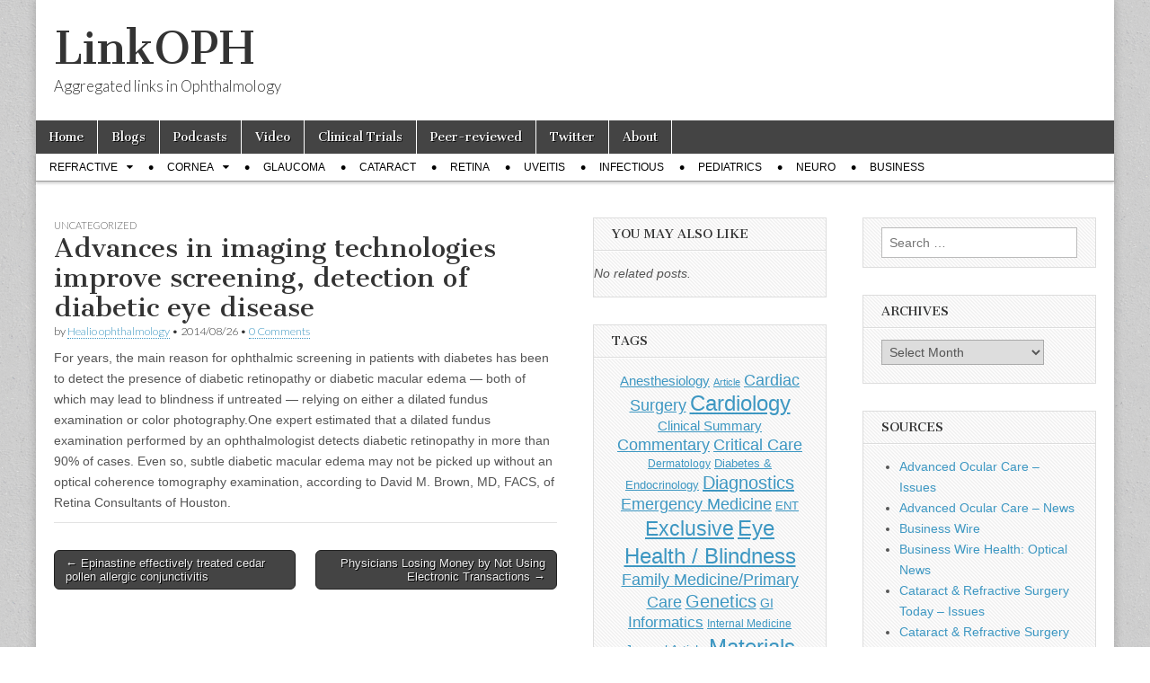

--- FILE ---
content_type: text/html; charset=UTF-8
request_url: http://www.linkoph.com/2014/08/26/advances-in-imaging-technologies-improve-screening-detection-of-diabetic-eye-disease/
body_size: 14138
content:
<!DOCTYPE html>
<html lang="en-US">
<head>
	<meta charset="UTF-8" />
	<meta name="viewport" content="width=device-width, initial-scale=1.0" />
	<link rel="profile" href="http://gmpg.org/xfn/11" />
	<link rel="pingback" href="http://www.linkoph.com/xmlrpc.php" />
	<title>Advances in imaging technologies improve screening, detection of diabetic eye disease &#8211; LinkOPH</title>
<meta name='robots' content='max-image-preview:large' />
<link rel='dns-prefetch' href='//www.linkoph.com' />
<link rel='dns-prefetch' href='//fonts.googleapis.com' />
<link rel="alternate" type="application/rss+xml" title="LinkOPH &raquo; Feed" href="http://www.linkoph.com/feed/" />
<link rel="alternate" type="application/rss+xml" title="LinkOPH &raquo; Comments Feed" href="http://www.linkoph.com/comments/feed/" />
<link rel="alternate" type="application/rss+xml" title="LinkOPH &raquo; Advances in imaging technologies improve screening, detection of diabetic eye disease Comments Feed" href="http://www.linkoph.com/2014/08/26/advances-in-imaging-technologies-improve-screening-detection-of-diabetic-eye-disease/feed/" />
<link rel="alternate" title="oEmbed (JSON)" type="application/json+oembed" href="http://www.linkoph.com/wp-json/oembed/1.0/embed?url=http%3A%2F%2Fwww.linkoph.com%2F2014%2F08%2F26%2Fadvances-in-imaging-technologies-improve-screening-detection-of-diabetic-eye-disease%2F" />
<link rel="alternate" title="oEmbed (XML)" type="text/xml+oembed" href="http://www.linkoph.com/wp-json/oembed/1.0/embed?url=http%3A%2F%2Fwww.linkoph.com%2F2014%2F08%2F26%2Fadvances-in-imaging-technologies-improve-screening-detection-of-diabetic-eye-disease%2F&#038;format=xml" />
<style id='wp-img-auto-sizes-contain-inline-css' type='text/css'>
img:is([sizes=auto i],[sizes^="auto," i]){contain-intrinsic-size:3000px 1500px}
/*# sourceURL=wp-img-auto-sizes-contain-inline-css */
</style>
<style id='wp-emoji-styles-inline-css' type='text/css'>

	img.wp-smiley, img.emoji {
		display: inline !important;
		border: none !important;
		box-shadow: none !important;
		height: 1em !important;
		width: 1em !important;
		margin: 0 0.07em !important;
		vertical-align: -0.1em !important;
		background: none !important;
		padding: 0 !important;
	}
/*# sourceURL=wp-emoji-styles-inline-css */
</style>
<style id='wp-block-library-inline-css' type='text/css'>
:root{--wp-block-synced-color:#7a00df;--wp-block-synced-color--rgb:122,0,223;--wp-bound-block-color:var(--wp-block-synced-color);--wp-editor-canvas-background:#ddd;--wp-admin-theme-color:#007cba;--wp-admin-theme-color--rgb:0,124,186;--wp-admin-theme-color-darker-10:#006ba1;--wp-admin-theme-color-darker-10--rgb:0,107,160.5;--wp-admin-theme-color-darker-20:#005a87;--wp-admin-theme-color-darker-20--rgb:0,90,135;--wp-admin-border-width-focus:2px}@media (min-resolution:192dpi){:root{--wp-admin-border-width-focus:1.5px}}.wp-element-button{cursor:pointer}:root .has-very-light-gray-background-color{background-color:#eee}:root .has-very-dark-gray-background-color{background-color:#313131}:root .has-very-light-gray-color{color:#eee}:root .has-very-dark-gray-color{color:#313131}:root .has-vivid-green-cyan-to-vivid-cyan-blue-gradient-background{background:linear-gradient(135deg,#00d084,#0693e3)}:root .has-purple-crush-gradient-background{background:linear-gradient(135deg,#34e2e4,#4721fb 50%,#ab1dfe)}:root .has-hazy-dawn-gradient-background{background:linear-gradient(135deg,#faaca8,#dad0ec)}:root .has-subdued-olive-gradient-background{background:linear-gradient(135deg,#fafae1,#67a671)}:root .has-atomic-cream-gradient-background{background:linear-gradient(135deg,#fdd79a,#004a59)}:root .has-nightshade-gradient-background{background:linear-gradient(135deg,#330968,#31cdcf)}:root .has-midnight-gradient-background{background:linear-gradient(135deg,#020381,#2874fc)}:root{--wp--preset--font-size--normal:16px;--wp--preset--font-size--huge:42px}.has-regular-font-size{font-size:1em}.has-larger-font-size{font-size:2.625em}.has-normal-font-size{font-size:var(--wp--preset--font-size--normal)}.has-huge-font-size{font-size:var(--wp--preset--font-size--huge)}.has-text-align-center{text-align:center}.has-text-align-left{text-align:left}.has-text-align-right{text-align:right}.has-fit-text{white-space:nowrap!important}#end-resizable-editor-section{display:none}.aligncenter{clear:both}.items-justified-left{justify-content:flex-start}.items-justified-center{justify-content:center}.items-justified-right{justify-content:flex-end}.items-justified-space-between{justify-content:space-between}.screen-reader-text{border:0;clip-path:inset(50%);height:1px;margin:-1px;overflow:hidden;padding:0;position:absolute;width:1px;word-wrap:normal!important}.screen-reader-text:focus{background-color:#ddd;clip-path:none;color:#444;display:block;font-size:1em;height:auto;left:5px;line-height:normal;padding:15px 23px 14px;text-decoration:none;top:5px;width:auto;z-index:100000}html :where(.has-border-color){border-style:solid}html :where([style*=border-top-color]){border-top-style:solid}html :where([style*=border-right-color]){border-right-style:solid}html :where([style*=border-bottom-color]){border-bottom-style:solid}html :where([style*=border-left-color]){border-left-style:solid}html :where([style*=border-width]){border-style:solid}html :where([style*=border-top-width]){border-top-style:solid}html :where([style*=border-right-width]){border-right-style:solid}html :where([style*=border-bottom-width]){border-bottom-style:solid}html :where([style*=border-left-width]){border-left-style:solid}html :where(img[class*=wp-image-]){height:auto;max-width:100%}:where(figure){margin:0 0 1em}html :where(.is-position-sticky){--wp-admin--admin-bar--position-offset:var(--wp-admin--admin-bar--height,0px)}@media screen and (max-width:600px){html :where(.is-position-sticky){--wp-admin--admin-bar--position-offset:0px}}

/*# sourceURL=wp-block-library-inline-css */
</style><style id='global-styles-inline-css' type='text/css'>
:root{--wp--preset--aspect-ratio--square: 1;--wp--preset--aspect-ratio--4-3: 4/3;--wp--preset--aspect-ratio--3-4: 3/4;--wp--preset--aspect-ratio--3-2: 3/2;--wp--preset--aspect-ratio--2-3: 2/3;--wp--preset--aspect-ratio--16-9: 16/9;--wp--preset--aspect-ratio--9-16: 9/16;--wp--preset--color--black: #000000;--wp--preset--color--cyan-bluish-gray: #abb8c3;--wp--preset--color--white: #ffffff;--wp--preset--color--pale-pink: #f78da7;--wp--preset--color--vivid-red: #cf2e2e;--wp--preset--color--luminous-vivid-orange: #ff6900;--wp--preset--color--luminous-vivid-amber: #fcb900;--wp--preset--color--light-green-cyan: #7bdcb5;--wp--preset--color--vivid-green-cyan: #00d084;--wp--preset--color--pale-cyan-blue: #8ed1fc;--wp--preset--color--vivid-cyan-blue: #0693e3;--wp--preset--color--vivid-purple: #9b51e0;--wp--preset--gradient--vivid-cyan-blue-to-vivid-purple: linear-gradient(135deg,rgb(6,147,227) 0%,rgb(155,81,224) 100%);--wp--preset--gradient--light-green-cyan-to-vivid-green-cyan: linear-gradient(135deg,rgb(122,220,180) 0%,rgb(0,208,130) 100%);--wp--preset--gradient--luminous-vivid-amber-to-luminous-vivid-orange: linear-gradient(135deg,rgb(252,185,0) 0%,rgb(255,105,0) 100%);--wp--preset--gradient--luminous-vivid-orange-to-vivid-red: linear-gradient(135deg,rgb(255,105,0) 0%,rgb(207,46,46) 100%);--wp--preset--gradient--very-light-gray-to-cyan-bluish-gray: linear-gradient(135deg,rgb(238,238,238) 0%,rgb(169,184,195) 100%);--wp--preset--gradient--cool-to-warm-spectrum: linear-gradient(135deg,rgb(74,234,220) 0%,rgb(151,120,209) 20%,rgb(207,42,186) 40%,rgb(238,44,130) 60%,rgb(251,105,98) 80%,rgb(254,248,76) 100%);--wp--preset--gradient--blush-light-purple: linear-gradient(135deg,rgb(255,206,236) 0%,rgb(152,150,240) 100%);--wp--preset--gradient--blush-bordeaux: linear-gradient(135deg,rgb(254,205,165) 0%,rgb(254,45,45) 50%,rgb(107,0,62) 100%);--wp--preset--gradient--luminous-dusk: linear-gradient(135deg,rgb(255,203,112) 0%,rgb(199,81,192) 50%,rgb(65,88,208) 100%);--wp--preset--gradient--pale-ocean: linear-gradient(135deg,rgb(255,245,203) 0%,rgb(182,227,212) 50%,rgb(51,167,181) 100%);--wp--preset--gradient--electric-grass: linear-gradient(135deg,rgb(202,248,128) 0%,rgb(113,206,126) 100%);--wp--preset--gradient--midnight: linear-gradient(135deg,rgb(2,3,129) 0%,rgb(40,116,252) 100%);--wp--preset--font-size--small: 13px;--wp--preset--font-size--medium: 20px;--wp--preset--font-size--large: 36px;--wp--preset--font-size--x-large: 42px;--wp--preset--spacing--20: 0.44rem;--wp--preset--spacing--30: 0.67rem;--wp--preset--spacing--40: 1rem;--wp--preset--spacing--50: 1.5rem;--wp--preset--spacing--60: 2.25rem;--wp--preset--spacing--70: 3.38rem;--wp--preset--spacing--80: 5.06rem;--wp--preset--shadow--natural: 6px 6px 9px rgba(0, 0, 0, 0.2);--wp--preset--shadow--deep: 12px 12px 50px rgba(0, 0, 0, 0.4);--wp--preset--shadow--sharp: 6px 6px 0px rgba(0, 0, 0, 0.2);--wp--preset--shadow--outlined: 6px 6px 0px -3px rgb(255, 255, 255), 6px 6px rgb(0, 0, 0);--wp--preset--shadow--crisp: 6px 6px 0px rgb(0, 0, 0);}:where(.is-layout-flex){gap: 0.5em;}:where(.is-layout-grid){gap: 0.5em;}body .is-layout-flex{display: flex;}.is-layout-flex{flex-wrap: wrap;align-items: center;}.is-layout-flex > :is(*, div){margin: 0;}body .is-layout-grid{display: grid;}.is-layout-grid > :is(*, div){margin: 0;}:where(.wp-block-columns.is-layout-flex){gap: 2em;}:where(.wp-block-columns.is-layout-grid){gap: 2em;}:where(.wp-block-post-template.is-layout-flex){gap: 1.25em;}:where(.wp-block-post-template.is-layout-grid){gap: 1.25em;}.has-black-color{color: var(--wp--preset--color--black) !important;}.has-cyan-bluish-gray-color{color: var(--wp--preset--color--cyan-bluish-gray) !important;}.has-white-color{color: var(--wp--preset--color--white) !important;}.has-pale-pink-color{color: var(--wp--preset--color--pale-pink) !important;}.has-vivid-red-color{color: var(--wp--preset--color--vivid-red) !important;}.has-luminous-vivid-orange-color{color: var(--wp--preset--color--luminous-vivid-orange) !important;}.has-luminous-vivid-amber-color{color: var(--wp--preset--color--luminous-vivid-amber) !important;}.has-light-green-cyan-color{color: var(--wp--preset--color--light-green-cyan) !important;}.has-vivid-green-cyan-color{color: var(--wp--preset--color--vivid-green-cyan) !important;}.has-pale-cyan-blue-color{color: var(--wp--preset--color--pale-cyan-blue) !important;}.has-vivid-cyan-blue-color{color: var(--wp--preset--color--vivid-cyan-blue) !important;}.has-vivid-purple-color{color: var(--wp--preset--color--vivid-purple) !important;}.has-black-background-color{background-color: var(--wp--preset--color--black) !important;}.has-cyan-bluish-gray-background-color{background-color: var(--wp--preset--color--cyan-bluish-gray) !important;}.has-white-background-color{background-color: var(--wp--preset--color--white) !important;}.has-pale-pink-background-color{background-color: var(--wp--preset--color--pale-pink) !important;}.has-vivid-red-background-color{background-color: var(--wp--preset--color--vivid-red) !important;}.has-luminous-vivid-orange-background-color{background-color: var(--wp--preset--color--luminous-vivid-orange) !important;}.has-luminous-vivid-amber-background-color{background-color: var(--wp--preset--color--luminous-vivid-amber) !important;}.has-light-green-cyan-background-color{background-color: var(--wp--preset--color--light-green-cyan) !important;}.has-vivid-green-cyan-background-color{background-color: var(--wp--preset--color--vivid-green-cyan) !important;}.has-pale-cyan-blue-background-color{background-color: var(--wp--preset--color--pale-cyan-blue) !important;}.has-vivid-cyan-blue-background-color{background-color: var(--wp--preset--color--vivid-cyan-blue) !important;}.has-vivid-purple-background-color{background-color: var(--wp--preset--color--vivid-purple) !important;}.has-black-border-color{border-color: var(--wp--preset--color--black) !important;}.has-cyan-bluish-gray-border-color{border-color: var(--wp--preset--color--cyan-bluish-gray) !important;}.has-white-border-color{border-color: var(--wp--preset--color--white) !important;}.has-pale-pink-border-color{border-color: var(--wp--preset--color--pale-pink) !important;}.has-vivid-red-border-color{border-color: var(--wp--preset--color--vivid-red) !important;}.has-luminous-vivid-orange-border-color{border-color: var(--wp--preset--color--luminous-vivid-orange) !important;}.has-luminous-vivid-amber-border-color{border-color: var(--wp--preset--color--luminous-vivid-amber) !important;}.has-light-green-cyan-border-color{border-color: var(--wp--preset--color--light-green-cyan) !important;}.has-vivid-green-cyan-border-color{border-color: var(--wp--preset--color--vivid-green-cyan) !important;}.has-pale-cyan-blue-border-color{border-color: var(--wp--preset--color--pale-cyan-blue) !important;}.has-vivid-cyan-blue-border-color{border-color: var(--wp--preset--color--vivid-cyan-blue) !important;}.has-vivid-purple-border-color{border-color: var(--wp--preset--color--vivid-purple) !important;}.has-vivid-cyan-blue-to-vivid-purple-gradient-background{background: var(--wp--preset--gradient--vivid-cyan-blue-to-vivid-purple) !important;}.has-light-green-cyan-to-vivid-green-cyan-gradient-background{background: var(--wp--preset--gradient--light-green-cyan-to-vivid-green-cyan) !important;}.has-luminous-vivid-amber-to-luminous-vivid-orange-gradient-background{background: var(--wp--preset--gradient--luminous-vivid-amber-to-luminous-vivid-orange) !important;}.has-luminous-vivid-orange-to-vivid-red-gradient-background{background: var(--wp--preset--gradient--luminous-vivid-orange-to-vivid-red) !important;}.has-very-light-gray-to-cyan-bluish-gray-gradient-background{background: var(--wp--preset--gradient--very-light-gray-to-cyan-bluish-gray) !important;}.has-cool-to-warm-spectrum-gradient-background{background: var(--wp--preset--gradient--cool-to-warm-spectrum) !important;}.has-blush-light-purple-gradient-background{background: var(--wp--preset--gradient--blush-light-purple) !important;}.has-blush-bordeaux-gradient-background{background: var(--wp--preset--gradient--blush-bordeaux) !important;}.has-luminous-dusk-gradient-background{background: var(--wp--preset--gradient--luminous-dusk) !important;}.has-pale-ocean-gradient-background{background: var(--wp--preset--gradient--pale-ocean) !important;}.has-electric-grass-gradient-background{background: var(--wp--preset--gradient--electric-grass) !important;}.has-midnight-gradient-background{background: var(--wp--preset--gradient--midnight) !important;}.has-small-font-size{font-size: var(--wp--preset--font-size--small) !important;}.has-medium-font-size{font-size: var(--wp--preset--font-size--medium) !important;}.has-large-font-size{font-size: var(--wp--preset--font-size--large) !important;}.has-x-large-font-size{font-size: var(--wp--preset--font-size--x-large) !important;}
/*# sourceURL=global-styles-inline-css */
</style>

<style id='classic-theme-styles-inline-css' type='text/css'>
/*! This file is auto-generated */
.wp-block-button__link{color:#fff;background-color:#32373c;border-radius:9999px;box-shadow:none;text-decoration:none;padding:calc(.667em + 2px) calc(1.333em + 2px);font-size:1.125em}.wp-block-file__button{background:#32373c;color:#fff;text-decoration:none}
/*# sourceURL=/wp-includes/css/classic-themes.min.css */
</style>
<link rel='stylesheet' id='google_fonts-css' href='//fonts.googleapis.com/css?family=Cantata+One|Lato:300,700' type='text/css' media='all' />
<link rel='stylesheet' id='theme_stylesheet-css' href='http://www.linkoph.com/wp-content/themes/magazine-basic/style.css?ver=6.9' type='text/css' media='all' />
<link rel='stylesheet' id='font_awesome-css' href='http://www.linkoph.com/wp-content/themes/magazine-basic/library/css/font-awesome.css?ver=4.7.0' type='text/css' media='all' />
<script type="text/javascript" src="http://www.linkoph.com/wp-includes/js/jquery/jquery.min.js?ver=3.7.1" id="jquery-core-js"></script>
<script type="text/javascript" src="http://www.linkoph.com/wp-includes/js/jquery/jquery-migrate.min.js?ver=3.4.1" id="jquery-migrate-js"></script>
<link rel="https://api.w.org/" href="http://www.linkoph.com/wp-json/" /><link rel="alternate" title="JSON" type="application/json" href="http://www.linkoph.com/wp-json/wp/v2/posts/24216" /><link rel="EditURI" type="application/rsd+xml" title="RSD" href="http://www.linkoph.com/xmlrpc.php?rsd" />
<meta name="generator" content="WordPress 6.9" />
<link rel="canonical" href="http://www.linkoph.com/2014/08/26/advances-in-imaging-technologies-improve-screening-detection-of-diabetic-eye-disease/" />
<link rel='shortlink' href='http://www.linkoph.com/?p=24216' />
<style>
#site-title a,#site-description{color:#333 !important}
#page{background-color:#ffffff}
.entry-meta a,.entry-content a,.widget a{color:#3D97C2}
</style>
	<style type="text/css" id="custom-background-css">
body.custom-background { background-image: url("http://www.linkoph.com/wp-content/themes/magazine-basic/library/images/solid.png"); background-position: left top; background-size: auto; background-repeat: repeat; background-attachment: fixed; }
</style>
	<link rel='stylesheet' id='yarppRelatedCss-css' href='http://www.linkoph.com/wp-content/plugins/yet-another-related-posts-plugin/style/related.css?ver=5.30.11' type='text/css' media='all' />
</head>

<body class="wp-singular post-template-default single single-post postid-24216 single-format-standard custom-background wp-theme-magazine-basic">
	<div id="page" class="grid  ">
		<header id="header" class="row" role="banner">
			<div class="c12">
				<div id="mobile-menu">
					<a href="#" class="left-menu"><i class="fa fa-reorder"></i></a>
					<a href="#"><i class="fa fa-search"></i></a>
				</div>
				<div id="drop-down-search"><form role="search" method="get" class="search-form" action="http://www.linkoph.com/">
				<label>
					<span class="screen-reader-text">Search for:</span>
					<input type="search" class="search-field" placeholder="Search &hellip;" value="" name="s" />
				</label>
				<input type="submit" class="search-submit" value="Search" />
			</form></div>

								<div class="title-logo-wrapper fl">
										<div class="header-group">
												<div id="site-title"><a href="http://www.linkoph.com" title="LinkOPH" rel="home">LinkOPH</a></div>
						<div id="site-description">Aggregated links in Ophthalmology</div>					</div>
				</div>

				
				<div id="nav-wrapper">
					<div class="nav-content">
						<nav id="site-navigation" class="menus clearfix" role="navigation">
							<h3 class="screen-reader-text">Main menu</h3>
							<a class="screen-reader-text" href="#primary" title="Skip to content">Skip to content</a>
							<div id="main-menu" class="menu-navigation-container"><ul id="menu-navigation" class="menu"><li id="menu-item-1131" class="menu-item menu-item-type-custom menu-item-object-custom menu-item-home menu-item-1131"><a href="http://www.linkoph.com">Home</a>
<li id="menu-item-1286" class="menu-item menu-item-type-taxonomy menu-item-object-category menu-item-1286"><a href="http://www.linkoph.com/category/blogs/">Blogs</a>
<li id="menu-item-1063" class="menu-item menu-item-type-taxonomy menu-item-object-category menu-item-1063"><a href="http://www.linkoph.com/category/podcasts/" title="upcoming">Podcasts</a>
<li id="menu-item-1065" class="menu-item menu-item-type-taxonomy menu-item-object-category menu-item-1065"><a href="http://www.linkoph.com/category/video/">Video</a>
<li id="menu-item-1729" class="menu-item menu-item-type-taxonomy menu-item-object-category menu-item-1729"><a href="http://www.linkoph.com/category/clinical-trials/">Clinical Trials</a>
<li id="menu-item-1062" class="menu-item menu-item-type-taxonomy menu-item-object-category menu-item-1062"><a href="http://www.linkoph.com/category/peer-reviewed/" title="upcoming">Peer-reviewed</a>
<li id="menu-item-3633" class="menu-item menu-item-type-post_type menu-item-object-page menu-item-3633"><a href="http://www.linkoph.com/twitter/">Twitter</a>
<li id="menu-item-1132" class="menu-item menu-item-type-post_type menu-item-object-page menu-item-1132"><a href="http://www.linkoph.com/about/">About</a>
</ul></div>						</nav><!-- #site-navigation -->

												<nav id="site-sub-navigation" class="menus" role="navigation">
							<h3 class="screen-reader-text">Sub menu</h3>
							<div class="menu-categories-container"><ul id="menu-categories" class="secondary-menu"><li id="menu-item-1150" class="menu-item menu-item-type-taxonomy menu-item-object-category menu-item-has-children sub-menu-parent menu-item-1150"><a href="http://www.linkoph.com/category/refractive/">Refractive</a>
<ul class="sub-menu">
	<li id="menu-item-1211" class="menu-item menu-item-type-taxonomy menu-item-object-category menu-item-1211"><a href="http://www.linkoph.com/category/optic/">Optic</a>
</ul>

<li id="menu-item-1206" class="menu-item menu-item-type-taxonomy menu-item-object-category menu-item-has-children sub-menu-parent menu-item-1206"><a href="http://www.linkoph.com/category/cornea/">Cornea</a>
<ul class="sub-menu">
	<li id="menu-item-1207" class="menu-item menu-item-type-taxonomy menu-item-object-category menu-item-1207"><a href="http://www.linkoph.com/category/conjunctiva/">Conjunctiva</a>
</ul>

<li id="menu-item-1208" class="menu-item menu-item-type-taxonomy menu-item-object-category menu-item-1208"><a href="http://www.linkoph.com/category/glaucoma/">Glaucoma</a>
<li id="menu-item-1708" class="menu-item menu-item-type-taxonomy menu-item-object-category menu-item-1708"><a href="http://www.linkoph.com/category/cataract/">Cataract</a>
<li id="menu-item-1151" class="menu-item menu-item-type-taxonomy menu-item-object-category menu-item-1151"><a href="http://www.linkoph.com/category/retina/">Retina</a>
<li id="menu-item-1215" class="menu-item menu-item-type-taxonomy menu-item-object-category menu-item-1215"><a href="http://www.linkoph.com/category/uveitis/">Uveitis</a>
<li id="menu-item-1209" class="menu-item menu-item-type-taxonomy menu-item-object-category menu-item-1209"><a href="http://www.linkoph.com/category/infectious/">Infectious</a>
<li id="menu-item-1149" class="menu-item menu-item-type-taxonomy menu-item-object-category menu-item-1149"><a href="http://www.linkoph.com/category/pediatrics/">Pediatrics</a>
<li id="menu-item-1210" class="menu-item menu-item-type-taxonomy menu-item-object-category menu-item-1210"><a href="http://www.linkoph.com/category/neuro/">Neuro</a>
<li id="menu-item-1148" class="menu-item menu-item-type-taxonomy menu-item-object-category menu-item-1148"><a href="http://www.linkoph.com/category/business/">Business</a>
</ul></div>						</nav><!-- #site-sub-navigation -->
											</div>
				</div>

			</div><!-- .c12 -->
		</header><!-- #header.row -->

		<div id="main" class="row">
	<div id="primary" class="c6" role="main">
			<article id="post-24216" class="post-24216 post type-post status-publish format-standard hentry">

	    <header>
                <div class="post-category">Uncategorized</div>
            <h1 class="entry-title">Advances in imaging technologies improve screening, detection of diabetic eye disease</h1>
    <div class="entry-meta">
        by <span class="vcard author"><span class="fn"><a href="http://www.linkoph.com/author/healio-ophthalmology/" title="Posts by Healio ophthalmology" rel="author">Healio ophthalmology</a></span></span>&nbsp;&bull;&nbsp;<time class="published" datetime="2014-08-26">2014/08/26</time>&nbsp;&bull;&nbsp;<a href="http://www.linkoph.com/2014/08/26/advances-in-imaging-technologies-improve-screening-detection-of-diabetic-eye-disease/#respond">0 Comments</a>    </div>
</header>

	    <div class="entry-content">
		    For years, the main reason for ophthalmic screening in patients with diabetes has been to detect the presence of diabetic retinopathy or diabetic macular edema — both of which may lead to blindness if untreated — relying on either a dilated fundus examination or color photography.One expert estimated that a dilated fundus examination performed by an ophthalmologist detects diabetic retinopathy in more than 90% of cases. Even so, subtle diabetic macular edema may not be picked up without an optical coherence tomography examination, according to David M. Brown, MD, FACS, of Retina Consultants of Houston.	    </div><!-- .entry-content -->

	        <footer class="entry">
	    	</footer><!-- .entry -->
	
	</article><!-- #post-24216 -->
			<div id="posts-pagination">
				<h3 class="screen-reader-text">Post navigation</h3>
				<div class="previous fl"><a href="http://www.linkoph.com/2014/08/25/epinastine-effectively-treated-cedar-pollen-allergic-conjunctivitis/" rel="prev">&larr; Epinastine effectively treated cedar pollen allergic conjunctivitis</a></div>
				<div class="next fr"><a href="http://www.linkoph.com/2014/08/26/physicians-losing-money-by-not-using-electronic-transactions/" rel="next">Physicians Losing Money by Not Using Electronic Transactions &rarr;</a></div>
			</div><!-- #posts-pagination -->

			
<div id="comments" class="comments-area">

	
	
	
</div><!-- #comments .comments-area -->
			</div><!-- #primary -->

	<div id="secondary" class="c3" role="complementary">
		<aside id="yarpp_widget-2" class="widget widget_yarpp_widget"><h3 class="widget-title">You may also like</h3><div class='yarpp yarpp-related yarpp-related-widget yarpp-related-none yarpp-template-list'>
<p><em>No related posts.</em></p>
</div>
</aside><aside id="tag_cloud-2" class="widget widget_tag_cloud"><h3 class="widget-title">Tags</h3><div class="tagcloud"><a href="http://www.linkoph.com/tag/anesthesiology/" class="tag-cloud-link tag-link-452 tag-link-position-1" style="font-size: 11.553846153846pt;" aria-label="Anesthesiology (179 items)">Anesthesiology</a>
<a href="http://www.linkoph.com/tag/article/" class="tag-cloud-link tag-link-385 tag-link-position-2" style="font-size: 8pt;" aria-label="Article (85 items)">Article</a>
<a href="http://www.linkoph.com/tag/cardiac-surgery/" class="tag-cloud-link tag-link-394 tag-link-position-3" style="font-size: 13.707692307692pt;" aria-label="Cardiac Surgery (288 items)">Cardiac Surgery</a>
<a href="http://www.linkoph.com/tag/cardiology/" class="tag-cloud-link tag-link-342 tag-link-position-4" style="font-size: 17.8pt;" aria-label="Cardiology (692 items)">Cardiology</a>
<a href="http://www.linkoph.com/tag/clinical-summary/" class="tag-cloud-link tag-link-966 tag-link-position-5" style="font-size: 11.338461538462pt;" aria-label="Clinical Summary (174 items)">Clinical Summary</a>
<a href="http://www.linkoph.com/tag/commentary/" class="tag-cloud-link tag-link-384 tag-link-position-6" style="font-size: 13.815384615385pt;" aria-label="Commentary (291 items)">Commentary</a>
<a href="http://www.linkoph.com/tag/critical-care/" class="tag-cloud-link tag-link-453 tag-link-position-7" style="font-size: 13.707692307692pt;" aria-label="Critical Care (286 items)">Critical Care</a>
<a href="http://www.linkoph.com/tag/dermatology/" class="tag-cloud-link tag-link-178 tag-link-position-8" style="font-size: 8.9692307692308pt;" aria-label="Dermatology (103 items)">Dermatology</a>
<a href="http://www.linkoph.com/tag/diabetes-endocrinology/" class="tag-cloud-link tag-link-173 tag-link-position-9" style="font-size: 9.7230769230769pt;" aria-label="Diabetes &amp; Endocrinology (121 items)">Diabetes &amp; Endocrinology</a>
<a href="http://www.linkoph.com/tag/diagnostics/" class="tag-cloud-link tag-link-496 tag-link-position-10" style="font-size: 15pt;" aria-label="Diagnostics (375 items)">Diagnostics</a>
<a href="http://www.linkoph.com/tag/emergency-medicine/" class="tag-cloud-link tag-link-194 tag-link-position-11" style="font-size: 13.169230769231pt;" aria-label="Emergency Medicine (254 items)">Emergency Medicine</a>
<a href="http://www.linkoph.com/tag/ent/" class="tag-cloud-link tag-link-297 tag-link-position-12" style="font-size: 9.7230769230769pt;" aria-label="ENT (123 items)">ENT</a>
<a href="http://www.linkoph.com/tag/exclusive/" class="tag-cloud-link tag-link-451 tag-link-position-13" style="font-size: 17.369230769231pt;" aria-label="Exclusive (637 items)">Exclusive</a>
<a href="http://www.linkoph.com/tag/eye-health-blindness/" class="tag-cloud-link tag-link-379 tag-link-position-14" style="font-size: 18.123076923077pt;" aria-label="Eye Health / Blindness (744 items)">Eye Health / Blindness</a>
<a href="http://www.linkoph.com/tag/family-medicineprimary-care/" class="tag-cloud-link tag-link-222 tag-link-position-15" style="font-size: 13.276923076923pt;" aria-label="Family Medicine/Primary Care (261 items)">Family Medicine/Primary Care</a>
<a href="http://www.linkoph.com/tag/genetics/" class="tag-cloud-link tag-link-257 tag-link-position-16" style="font-size: 14.676923076923pt;" aria-label="Genetics (357 items)">Genetics</a>
<a href="http://www.linkoph.com/tag/gi/" class="tag-cloud-link tag-link-395 tag-link-position-17" style="font-size: 10.153846153846pt;" aria-label="GI (135 items)">GI</a>
<a href="http://www.linkoph.com/tag/informatics/" class="tag-cloud-link tag-link-334 tag-link-position-18" style="font-size: 12.738461538462pt;" aria-label="Informatics (234 items)">Informatics</a>
<a href="http://www.linkoph.com/tag/internal-medicine/" class="tag-cloud-link tag-link-264 tag-link-position-19" style="font-size: 9.1846153846154pt;" aria-label="Internal Medicine (108 items)">Internal Medicine</a>
<a href="http://www.linkoph.com/tag/journal-article/" class="tag-cloud-link tag-link-380 tag-link-position-20" style="font-size: 10.261538461538pt;" aria-label="Journal Article (137 items)">Journal Article</a>
<a href="http://www.linkoph.com/tag/materials/" class="tag-cloud-link tag-link-530 tag-link-position-21" style="font-size: 18.015384615385pt;" aria-label="Materials (716 items)">Materials</a>
<a href="http://www.linkoph.com/tag/medicine/" class="tag-cloud-link tag-link-402 tag-link-position-22" style="font-size: 20.6pt;" aria-label="Medicine (1,248 items)">Medicine</a>
<a href="http://www.linkoph.com/tag/nanomedicine/" class="tag-cloud-link tag-link-495 tag-link-position-23" style="font-size: 13.815384615385pt;" aria-label="Nanomedicine (295 items)">Nanomedicine</a>
<a href="http://www.linkoph.com/tag/neurology/" class="tag-cloud-link tag-link-329 tag-link-position-24" style="font-size: 16.938461538462pt;" aria-label="Neurology (581 items)">Neurology</a>
<a href="http://www.linkoph.com/tag/neurosurgery/" class="tag-cloud-link tag-link-455 tag-link-position-25" style="font-size: 14.461538461538pt;" aria-label="Neurosurgery (335 items)">Neurosurgery</a>
<a href="http://www.linkoph.com/tag/news/" class="tag-cloud-link tag-link-521 tag-link-position-26" style="font-size: 21.138461538462pt;" aria-label="News (1,421 items)">News</a>
<a href="http://www.linkoph.com/tag/news-alert/" class="tag-cloud-link tag-link-386 tag-link-position-27" style="font-size: 9.7230769230769pt;" aria-label="News Alert (122 items)">News Alert</a>
<a href="http://www.linkoph.com/tag/obgyn/" class="tag-cloud-link tag-link-396 tag-link-position-28" style="font-size: 11.446153846154pt;" aria-label="Ob/Gyn (175 items)">Ob/Gyn</a>
<a href="http://www.linkoph.com/tag/oncology/" class="tag-cloud-link tag-link-444 tag-link-position-29" style="font-size: 13.923076923077pt;" aria-label="Oncology (301 items)">Oncology</a>
<a href="http://www.linkoph.com/tag/ophthalmology/" class="tag-cloud-link tag-link-378 tag-link-position-30" style="font-size: 22pt;" aria-label="Ophthalmology (1,694 items)">Ophthalmology</a>
<a href="http://www.linkoph.com/tag/orthopedic-surgery/" class="tag-cloud-link tag-link-299 tag-link-position-31" style="font-size: 11.769230769231pt;" aria-label="Orthopedic Surgery (189 items)">Orthopedic Surgery</a>
<a href="http://www.linkoph.com/tag/pathology/" class="tag-cloud-link tag-link-497 tag-link-position-32" style="font-size: 13.707692307692pt;" aria-label="Pathology (290 items)">Pathology</a>
<a href="http://www.linkoph.com/tag/pediatrics/" class="tag-cloud-link tag-link-524 tag-link-position-33" style="font-size: 14.461538461538pt;" aria-label="Pediatrics (335 items)">Pediatrics</a>
<a href="http://www.linkoph.com/tag/plastic-surgery/" class="tag-cloud-link tag-link-335 tag-link-position-34" style="font-size: 9.2923076923077pt;" aria-label="Plastic Surgery (112 items)">Plastic Surgery</a>
<a href="http://www.linkoph.com/tag/psychiatry/" class="tag-cloud-link tag-link-253 tag-link-position-35" style="font-size: 10.907692307692pt;" aria-label="Psychiatry (156 items)">Psychiatry</a>
<a href="http://www.linkoph.com/tag/public-health/" class="tag-cloud-link tag-link-331 tag-link-position-36" style="font-size: 15.323076923077pt;" aria-label="Public Health (402 items)">Public Health</a>
<a href="http://www.linkoph.com/tag/radiology/" class="tag-cloud-link tag-link-454 tag-link-position-37" style="font-size: 16.615384615385pt;" aria-label="Radiology (542 items)">Radiology</a>
<a href="http://www.linkoph.com/tag/rehab/" class="tag-cloud-link tag-link-246 tag-link-position-38" style="font-size: 16.076923076923pt;" aria-label="Rehab (480 items)">Rehab</a>
<a href="http://www.linkoph.com/tag/sports-medicine/" class="tag-cloud-link tag-link-422 tag-link-position-39" style="font-size: 10.907692307692pt;" aria-label="Sports Medicine (158 items)">Sports Medicine</a>
<a href="http://www.linkoph.com/tag/surgery/" class="tag-cloud-link tag-link-124 tag-link-position-40" style="font-size: 17.153846153846pt;" aria-label="surgery (603 items)">surgery</a>
<a href="http://www.linkoph.com/tag/telemedicine/" class="tag-cloud-link tag-link-181 tag-link-position-41" style="font-size: 8.7538461538462pt;" aria-label="Telemedicine (99 items)">Telemedicine</a>
<a href="http://www.linkoph.com/tag/thoracic-surgery/" class="tag-cloud-link tag-link-397 tag-link-position-42" style="font-size: 9.5076923076923pt;" aria-label="Thoracic Surgery (116 items)">Thoracic Surgery</a>
<a href="http://www.linkoph.com/tag/urology/" class="tag-cloud-link tag-link-398 tag-link-position-43" style="font-size: 10.692307692308pt;" aria-label="Urology (152 items)">Urology</a>
<a href="http://www.linkoph.com/tag/vascular-surgery/" class="tag-cloud-link tag-link-399 tag-link-position-44" style="font-size: 12.738461538462pt;" aria-label="Vascular Surgery (236 items)">Vascular Surgery</a>
<a href="http://www.linkoph.com/tag/viewpoint/" class="tag-cloud-link tag-link-381 tag-link-position-45" style="font-size: 10.907692307692pt;" aria-label="Viewpoint (159 items)">Viewpoint</a></div>
</aside>	</div><!-- #secondary.widget-area -->

			<div id="tertiary" class="c3 end" role="complementary">
			<aside id="search-2" class="widget widget_search"><form role="search" method="get" class="search-form" action="http://www.linkoph.com/">
				<label>
					<span class="screen-reader-text">Search for:</span>
					<input type="search" class="search-field" placeholder="Search &hellip;" value="" name="s" />
				</label>
				<input type="submit" class="search-submit" value="Search" />
			</form></aside><aside id="archives-2" class="widget widget_archive"><h3 class="widget-title">Archives</h3>		<label class="screen-reader-text" for="archives-dropdown-2">Archives</label>
		<select id="archives-dropdown-2" name="archive-dropdown">
			
			<option value="">Select Month</option>
				<option value='http://www.linkoph.com/2026/01/'> January 2026 </option>
	<option value='http://www.linkoph.com/2025/12/'> December 2025 </option>
	<option value='http://www.linkoph.com/2025/11/'> November 2025 </option>
	<option value='http://www.linkoph.com/2025/10/'> October 2025 </option>
	<option value='http://www.linkoph.com/2025/09/'> September 2025 </option>
	<option value='http://www.linkoph.com/2025/08/'> August 2025 </option>
	<option value='http://www.linkoph.com/2025/07/'> July 2025 </option>
	<option value='http://www.linkoph.com/2025/06/'> June 2025 </option>
	<option value='http://www.linkoph.com/2025/05/'> May 2025 </option>
	<option value='http://www.linkoph.com/2025/04/'> April 2025 </option>
	<option value='http://www.linkoph.com/2025/03/'> March 2025 </option>
	<option value='http://www.linkoph.com/2025/02/'> February 2025 </option>
	<option value='http://www.linkoph.com/2025/01/'> January 2025 </option>
	<option value='http://www.linkoph.com/2024/12/'> December 2024 </option>
	<option value='http://www.linkoph.com/2024/11/'> November 2024 </option>
	<option value='http://www.linkoph.com/2024/10/'> October 2024 </option>
	<option value='http://www.linkoph.com/2024/09/'> September 2024 </option>
	<option value='http://www.linkoph.com/2024/08/'> August 2024 </option>
	<option value='http://www.linkoph.com/2024/07/'> July 2024 </option>
	<option value='http://www.linkoph.com/2024/06/'> June 2024 </option>
	<option value='http://www.linkoph.com/2024/05/'> May 2024 </option>
	<option value='http://www.linkoph.com/2024/04/'> April 2024 </option>
	<option value='http://www.linkoph.com/2024/03/'> March 2024 </option>
	<option value='http://www.linkoph.com/2024/02/'> February 2024 </option>
	<option value='http://www.linkoph.com/2024/01/'> January 2024 </option>
	<option value='http://www.linkoph.com/2023/12/'> December 2023 </option>
	<option value='http://www.linkoph.com/2023/11/'> November 2023 </option>
	<option value='http://www.linkoph.com/2023/10/'> October 2023 </option>
	<option value='http://www.linkoph.com/2023/09/'> September 2023 </option>
	<option value='http://www.linkoph.com/2023/08/'> August 2023 </option>
	<option value='http://www.linkoph.com/2023/07/'> July 2023 </option>
	<option value='http://www.linkoph.com/2023/06/'> June 2023 </option>
	<option value='http://www.linkoph.com/2023/04/'> April 2023 </option>
	<option value='http://www.linkoph.com/2023/03/'> March 2023 </option>
	<option value='http://www.linkoph.com/2023/02/'> February 2023 </option>
	<option value='http://www.linkoph.com/2023/01/'> January 2023 </option>
	<option value='http://www.linkoph.com/2022/12/'> December 2022 </option>
	<option value='http://www.linkoph.com/2022/11/'> November 2022 </option>
	<option value='http://www.linkoph.com/2022/10/'> October 2022 </option>
	<option value='http://www.linkoph.com/2022/09/'> September 2022 </option>
	<option value='http://www.linkoph.com/2022/08/'> August 2022 </option>
	<option value='http://www.linkoph.com/2022/07/'> July 2022 </option>
	<option value='http://www.linkoph.com/2022/06/'> June 2022 </option>
	<option value='http://www.linkoph.com/2022/05/'> May 2022 </option>
	<option value='http://www.linkoph.com/2022/04/'> April 2022 </option>
	<option value='http://www.linkoph.com/2022/03/'> March 2022 </option>
	<option value='http://www.linkoph.com/2022/02/'> February 2022 </option>
	<option value='http://www.linkoph.com/2022/01/'> January 2022 </option>
	<option value='http://www.linkoph.com/2021/12/'> December 2021 </option>
	<option value='http://www.linkoph.com/2021/11/'> November 2021 </option>
	<option value='http://www.linkoph.com/2021/10/'> October 2021 </option>
	<option value='http://www.linkoph.com/2021/09/'> September 2021 </option>
	<option value='http://www.linkoph.com/2021/08/'> August 2021 </option>
	<option value='http://www.linkoph.com/2021/07/'> July 2021 </option>
	<option value='http://www.linkoph.com/2021/06/'> June 2021 </option>
	<option value='http://www.linkoph.com/2021/05/'> May 2021 </option>
	<option value='http://www.linkoph.com/2021/04/'> April 2021 </option>
	<option value='http://www.linkoph.com/2021/03/'> March 2021 </option>
	<option value='http://www.linkoph.com/2021/02/'> February 2021 </option>
	<option value='http://www.linkoph.com/2021/01/'> January 2021 </option>
	<option value='http://www.linkoph.com/2020/12/'> December 2020 </option>
	<option value='http://www.linkoph.com/2020/11/'> November 2020 </option>
	<option value='http://www.linkoph.com/2020/10/'> October 2020 </option>
	<option value='http://www.linkoph.com/2020/09/'> September 2020 </option>
	<option value='http://www.linkoph.com/2020/08/'> August 2020 </option>
	<option value='http://www.linkoph.com/2020/07/'> July 2020 </option>
	<option value='http://www.linkoph.com/2020/06/'> June 2020 </option>
	<option value='http://www.linkoph.com/2020/05/'> May 2020 </option>
	<option value='http://www.linkoph.com/2020/04/'> April 2020 </option>
	<option value='http://www.linkoph.com/2020/03/'> March 2020 </option>
	<option value='http://www.linkoph.com/2020/02/'> February 2020 </option>
	<option value='http://www.linkoph.com/2020/01/'> January 2020 </option>
	<option value='http://www.linkoph.com/2019/12/'> December 2019 </option>
	<option value='http://www.linkoph.com/2019/11/'> November 2019 </option>
	<option value='http://www.linkoph.com/2019/10/'> October 2019 </option>
	<option value='http://www.linkoph.com/2019/09/'> September 2019 </option>
	<option value='http://www.linkoph.com/2019/08/'> August 2019 </option>
	<option value='http://www.linkoph.com/2019/07/'> July 2019 </option>
	<option value='http://www.linkoph.com/2019/06/'> June 2019 </option>
	<option value='http://www.linkoph.com/2019/05/'> May 2019 </option>
	<option value='http://www.linkoph.com/2019/04/'> April 2019 </option>
	<option value='http://www.linkoph.com/2019/03/'> March 2019 </option>
	<option value='http://www.linkoph.com/2019/02/'> February 2019 </option>
	<option value='http://www.linkoph.com/2019/01/'> January 2019 </option>
	<option value='http://www.linkoph.com/2018/12/'> December 2018 </option>
	<option value='http://www.linkoph.com/2018/11/'> November 2018 </option>
	<option value='http://www.linkoph.com/2018/10/'> October 2018 </option>
	<option value='http://www.linkoph.com/2018/09/'> September 2018 </option>
	<option value='http://www.linkoph.com/2018/08/'> August 2018 </option>
	<option value='http://www.linkoph.com/2018/07/'> July 2018 </option>
	<option value='http://www.linkoph.com/2018/06/'> June 2018 </option>
	<option value='http://www.linkoph.com/2018/05/'> May 2018 </option>
	<option value='http://www.linkoph.com/2018/04/'> April 2018 </option>
	<option value='http://www.linkoph.com/2018/03/'> March 2018 </option>
	<option value='http://www.linkoph.com/2018/02/'> February 2018 </option>
	<option value='http://www.linkoph.com/2018/01/'> January 2018 </option>
	<option value='http://www.linkoph.com/2017/12/'> December 2017 </option>
	<option value='http://www.linkoph.com/2017/11/'> November 2017 </option>
	<option value='http://www.linkoph.com/2017/10/'> October 2017 </option>
	<option value='http://www.linkoph.com/2017/09/'> September 2017 </option>
	<option value='http://www.linkoph.com/2017/08/'> August 2017 </option>
	<option value='http://www.linkoph.com/2017/07/'> July 2017 </option>
	<option value='http://www.linkoph.com/2017/06/'> June 2017 </option>
	<option value='http://www.linkoph.com/2017/05/'> May 2017 </option>
	<option value='http://www.linkoph.com/2017/04/'> April 2017 </option>
	<option value='http://www.linkoph.com/2017/03/'> March 2017 </option>
	<option value='http://www.linkoph.com/2017/02/'> February 2017 </option>
	<option value='http://www.linkoph.com/2017/01/'> January 2017 </option>
	<option value='http://www.linkoph.com/2016/12/'> December 2016 </option>
	<option value='http://www.linkoph.com/2016/11/'> November 2016 </option>
	<option value='http://www.linkoph.com/2016/10/'> October 2016 </option>
	<option value='http://www.linkoph.com/2016/09/'> September 2016 </option>
	<option value='http://www.linkoph.com/2016/08/'> August 2016 </option>
	<option value='http://www.linkoph.com/2016/07/'> July 2016 </option>
	<option value='http://www.linkoph.com/2016/06/'> June 2016 </option>
	<option value='http://www.linkoph.com/2016/05/'> May 2016 </option>
	<option value='http://www.linkoph.com/2016/04/'> April 2016 </option>
	<option value='http://www.linkoph.com/2016/03/'> March 2016 </option>
	<option value='http://www.linkoph.com/2016/02/'> February 2016 </option>
	<option value='http://www.linkoph.com/2016/01/'> January 2016 </option>
	<option value='http://www.linkoph.com/2015/12/'> December 2015 </option>
	<option value='http://www.linkoph.com/2015/11/'> November 2015 </option>
	<option value='http://www.linkoph.com/2015/10/'> October 2015 </option>
	<option value='http://www.linkoph.com/2015/09/'> September 2015 </option>
	<option value='http://www.linkoph.com/2015/08/'> August 2015 </option>
	<option value='http://www.linkoph.com/2015/07/'> July 2015 </option>
	<option value='http://www.linkoph.com/2015/06/'> June 2015 </option>
	<option value='http://www.linkoph.com/2015/05/'> May 2015 </option>
	<option value='http://www.linkoph.com/2015/04/'> April 2015 </option>
	<option value='http://www.linkoph.com/2015/03/'> March 2015 </option>
	<option value='http://www.linkoph.com/2015/02/'> February 2015 </option>
	<option value='http://www.linkoph.com/2015/01/'> January 2015 </option>
	<option value='http://www.linkoph.com/2014/12/'> December 2014 </option>
	<option value='http://www.linkoph.com/2014/11/'> November 2014 </option>
	<option value='http://www.linkoph.com/2014/10/'> October 2014 </option>
	<option value='http://www.linkoph.com/2014/09/'> September 2014 </option>
	<option value='http://www.linkoph.com/2014/08/'> August 2014 </option>
	<option value='http://www.linkoph.com/2014/07/'> July 2014 </option>
	<option value='http://www.linkoph.com/2014/06/'> June 2014 </option>
	<option value='http://www.linkoph.com/2014/05/'> May 2014 </option>
	<option value='http://www.linkoph.com/2014/04/'> April 2014 </option>
	<option value='http://www.linkoph.com/2014/03/'> March 2014 </option>
	<option value='http://www.linkoph.com/2014/02/'> February 2014 </option>
	<option value='http://www.linkoph.com/2014/01/'> January 2014 </option>
	<option value='http://www.linkoph.com/2013/12/'> December 2013 </option>
	<option value='http://www.linkoph.com/2013/11/'> November 2013 </option>
	<option value='http://www.linkoph.com/2013/10/'> October 2013 </option>
	<option value='http://www.linkoph.com/2013/09/'> September 2013 </option>
	<option value='http://www.linkoph.com/2013/08/'> August 2013 </option>
	<option value='http://www.linkoph.com/2013/07/'> July 2013 </option>
	<option value='http://www.linkoph.com/2013/06/'> June 2013 </option>
	<option value='http://www.linkoph.com/2013/05/'> May 2013 </option>
	<option value='http://www.linkoph.com/2013/04/'> April 2013 </option>
	<option value='http://www.linkoph.com/2013/03/'> March 2013 </option>
	<option value='http://www.linkoph.com/2013/02/'> February 2013 </option>
	<option value='http://www.linkoph.com/2013/01/'> January 2013 </option>
	<option value='http://www.linkoph.com/2012/12/'> December 2012 </option>
	<option value='http://www.linkoph.com/2012/11/'> November 2012 </option>
	<option value='http://www.linkoph.com/2012/10/'> October 2012 </option>
	<option value='http://www.linkoph.com/2012/09/'> September 2012 </option>
	<option value='http://www.linkoph.com/2012/08/'> August 2012 </option>
	<option value='http://www.linkoph.com/2012/07/'> July 2012 </option>
	<option value='http://www.linkoph.com/2012/06/'> June 2012 </option>
	<option value='http://www.linkoph.com/2012/05/'> May 2012 </option>
	<option value='http://www.linkoph.com/2012/04/'> April 2012 </option>
	<option value='http://www.linkoph.com/2012/03/'> March 2012 </option>
	<option value='http://www.linkoph.com/2012/02/'> February 2012 </option>
	<option value='http://www.linkoph.com/2012/01/'> January 2012 </option>
	<option value='http://www.linkoph.com/2011/12/'> December 2011 </option>
	<option value='http://www.linkoph.com/2011/11/'> November 2011 </option>
	<option value='http://www.linkoph.com/2011/10/'> October 2011 </option>
	<option value='http://www.linkoph.com/2011/09/'> September 2011 </option>
	<option value='http://www.linkoph.com/2011/08/'> August 2011 </option>
	<option value='http://www.linkoph.com/2011/07/'> July 2011 </option>
	<option value='http://www.linkoph.com/2011/06/'> June 2011 </option>
	<option value='http://www.linkoph.com/2011/05/'> May 2011 </option>
	<option value='http://www.linkoph.com/2011/04/'> April 2011 </option>
	<option value='http://www.linkoph.com/2011/03/'> March 2011 </option>
	<option value='http://www.linkoph.com/2011/02/'> February 2011 </option>
	<option value='http://www.linkoph.com/2011/01/'> January 2011 </option>
	<option value='http://www.linkoph.com/2010/12/'> December 2010 </option>
	<option value='http://www.linkoph.com/2010/11/'> November 2010 </option>
	<option value='http://www.linkoph.com/2010/10/'> October 2010 </option>
	<option value='http://www.linkoph.com/2010/09/'> September 2010 </option>
	<option value='http://www.linkoph.com/2010/08/'> August 2010 </option>
	<option value='http://www.linkoph.com/2010/07/'> July 2010 </option>
	<option value='http://www.linkoph.com/2010/06/'> June 2010 </option>
	<option value='http://www.linkoph.com/2010/05/'> May 2010 </option>
	<option value='http://www.linkoph.com/2010/04/'> April 2010 </option>
	<option value='http://www.linkoph.com/2010/03/'> March 2010 </option>
	<option value='http://www.linkoph.com/2010/02/'> February 2010 </option>
	<option value='http://www.linkoph.com/2010/01/'> January 2010 </option>
	<option value='http://www.linkoph.com/2009/12/'> December 2009 </option>
	<option value='http://www.linkoph.com/2009/11/'> November 2009 </option>
	<option value='http://www.linkoph.com/2009/10/'> October 2009 </option>
	<option value='http://www.linkoph.com/2009/09/'> September 2009 </option>
	<option value='http://www.linkoph.com/2009/08/'> August 2009 </option>
	<option value='http://www.linkoph.com/2009/07/'> July 2009 </option>
	<option value='http://www.linkoph.com/2009/06/'> June 2009 </option>
	<option value='http://www.linkoph.com/2009/05/'> May 2009 </option>
	<option value='http://www.linkoph.com/2009/04/'> April 2009 </option>
	<option value='http://www.linkoph.com/2009/03/'> March 2009 </option>
	<option value='http://www.linkoph.com/2009/02/'> February 2009 </option>
	<option value='http://www.linkoph.com/2009/01/'> January 2009 </option>
	<option value='http://www.linkoph.com/2008/12/'> December 2008 </option>
	<option value='http://www.linkoph.com/2008/11/'> November 2008 </option>
	<option value='http://www.linkoph.com/2008/10/'> October 2008 </option>
	<option value='http://www.linkoph.com/2008/09/'> September 2008 </option>
	<option value='http://www.linkoph.com/2008/07/'> July 2008 </option>
	<option value='http://www.linkoph.com/2008/05/'> May 2008 </option>
	<option value='http://www.linkoph.com/2008/04/'> April 2008 </option>
	<option value='http://www.linkoph.com/2008/03/'> March 2008 </option>
	<option value='http://www.linkoph.com/2007/12/'> December 2007 </option>
	<option value='http://www.linkoph.com/2007/11/'> November 2007 </option>
	<option value='http://www.linkoph.com/2007/04/'> April 2007 </option>
	<option value='http://www.linkoph.com/2007/03/'> March 2007 </option>
	<option value='http://www.linkoph.com/2007/02/'> February 2007 </option>
	<option value='http://www.linkoph.com/2007/01/'> January 2007 </option>
	<option value='http://www.linkoph.com/2006/12/'> December 2006 </option>
	<option value='http://www.linkoph.com/2006/11/'> November 2006 </option>
	<option value='http://www.linkoph.com/2006/10/'> October 2006 </option>
	<option value='http://www.linkoph.com/2006/09/'> September 2006 </option>
	<option value='http://www.linkoph.com/2006/08/'> August 2006 </option>
	<option value='http://www.linkoph.com/2006/07/'> July 2006 </option>
	<option value='http://www.linkoph.com/2001/01/'> January 2001 </option>
	<option value='http://www.linkoph.com/2000/03/'> March 2000 </option>
	<option value='http://www.linkoph.com/2000/02/'> February 2000 </option>
	<option value='http://www.linkoph.com/2000/01/'> January 2000 </option>
	<option value='http://www.linkoph.com/1999/12/'> December 1999 </option>

		</select>

			<script type="text/javascript">
/* <![CDATA[ */

( ( dropdownId ) => {
	const dropdown = document.getElementById( dropdownId );
	function onSelectChange() {
		setTimeout( () => {
			if ( 'escape' === dropdown.dataset.lastkey ) {
				return;
			}
			if ( dropdown.value ) {
				document.location.href = dropdown.value;
			}
		}, 250 );
	}
	function onKeyUp( event ) {
		if ( 'Escape' === event.key ) {
			dropdown.dataset.lastkey = 'escape';
		} else {
			delete dropdown.dataset.lastkey;
		}
	}
	function onClick() {
		delete dropdown.dataset.lastkey;
	}
	dropdown.addEventListener( 'keyup', onKeyUp );
	dropdown.addEventListener( 'click', onClick );
	dropdown.addEventListener( 'change', onSelectChange );
})( "archives-dropdown-2" );

//# sourceURL=WP_Widget_Archives%3A%3Awidget
/* ]]> */
</script>
</aside><aside id="linkcat-85" class="widget widget_links"><h3 class="widget-title">Sources</h3>
	<ul class='xoxo blogroll'>
<li><a href="http://bmctoday.net/advancedocularcare/current.asp" title="The latest issues of Advanced Ocular Care.">Advanced Ocular Care &#8211; Issues</a></li>
<li><a href="http://bmctoday.net/advancedocularcare/" title="The latest news stories from Advanced Ocular Care." target="_blank">Advanced Ocular Care &#8211; News</a></li>
<li><a href="http://www.businesswire.com/portal/site/home/news/industry/?vnsId=31068" title="Health: Optical News Distributed by Business Wire" target="_blank">Business Wire</a></li>
<li><a href="http://www.businesswire.com/portal/site/home/news/industry/?vnsId=31068">Business Wire Health: Optical News</a></li>
<li><a href="http://bmctoday.net/crstoday/current.asp" title="The latest issues of CRSToday">Cataract &#038; Refractive Surgery Today &#8211; Issues</a></li>
<li><a href="http://bmctoday.net/crstoday/" title="The latest news stories from Cataract &#038; Refractive Surgery Today." target="_blank">Cataract &#038; Refractive Surgery Today &#8211; News</a></li>
<li><a href="http://clinicaltrialsfeeds.org/clinical-trials/results/cond=%22Eye+Diseases%22&#038;recr=Open">Clinical Trials Updates</a></li>
<li><a href="http://eyedocnews.com" title="Ophthalmology on the Web" target="_blank">EyeDocNews Blog</a></li>
<li><a href="http://eyewiretoday.com/" title="Newest Articles" target="_blank">Eyewire Today</a></li>
<li><a href="https://www.healio.com/news/ophthalmology" title="Content you need, when you need it.">Healio</a></li>
<li><a href="http://www.scivee.tv/browse_pubcast">IOVS/SciVee</a></li>
<li><a href="http://irvaronsjournal.blogspot.com/" title="This journal will be a spot for me to comment about the world of ophthalmics and medical lasers. I intend to publish some of the more than 150 articles and columns that I have written on these subjects.

In addition, I will report on the latest informatio" target="_blank">Irv Arons&#039; Journal</a></li>
<li><a href="http://www.medgadget.com/" title="Internet journal of emerging medical technologies." target="_blank">Medgadget</a></li>
<li><a href="http://www.medicalnewstoday.com" title="Eye health is a broad subject that includes conditions such as blindness, allergies, color blindness, sties, eye diseases such as glaucoma and macular degeneration (AMD), surgical procedures such as cataract surgery, cornea transplant, and vision problems" target="_blank">Medical News Today</a></li>
<li><a href="http://medicineworld.org/news/ophthalmology-news.html" target="_blank">MedicineWorld</a></li>
<li><a href="http://www.medpagetoday.com/rss/Ophthalmology.xml" title="Physicians&#8230;..get the latest breaking news on Ophthalmology. Free CME, accredited by the University of Pennsylvannia, is available for physicians and other medical professionals." target="_blank">MedPage Today</a></li>
<li><a href="http://www.medscape.com/ophthalmology?src=rss" title="Latest medical news, articles, and features from Medscape Ophthalmology" target="_blank">Medscape</a></li>
<li><a href="http://www.medscape.com/ophthalmology">Medscape Ophthalmology Podcast</a></li>
<li><a href="http://cme.medscape.com/ophthalmology">MedscapeCME Ophthalmology Podcast</a></li>
<li><a href="http://www.modernmedicine.com/modernmedicine/Ophthalmology/Article/list/40207">ModernMedicine &#8211; Ophthalmology</a></li>
<li><a href="http://www.nelm.nhs.uk/en/Categories/Medical-Specialty/Ophthalmology/">NeLM &#8211; Ophthalmology</a></li>
<li><a href="http://www.library.nhs.uk/eyes/RSSFeed.aspx?feed=55" title="All links from this website are provided for information only. A link does not imply endorsement of that site. We do not accept responsibility for the sites linked to, or the information displayed there.

" target="_blank">NHS Evidence</a></li>
<li><a href="http://www.clinicalpodcast.com">Ophthalmology Update</a></li>
<li><a href="http://www.ophthalmologyweb.com/" title="Pipes Output" target="_blank">OphthalmologyWeb</a></li>
<li><a href="http://ophthalmologyweb.cnpg.com/?spid=23" title="Ophthalmology Videos &#8211; OphthalmologyWeb" target="_blank">OphthalmologyWeb Videos</a></li>
<li><a href="http://www.ophthobook.com/videos/" target="_blank">OphthoBook (videos)</a></li>
<li><a href="http://retinaeyedoctor.com" title="A Website About Your Retina" target="_blank">RetinaEyeDoctor.com</a></li>
<li><a href="http://www.rootatlas.com/wordpress/our-videos" target="_blank">Root Atlas</a></li>
<li><a href="https://www.sciencedaily.com/news/health_medicine/eye_care/" title="Learn about glaucoma symptoms and cataracts, as well as laser eye surgery and optic nerve regeneration. Read the latest medical research on diagnosis and new treatment options." target="_blank">ScienceDaily</a></li>
<li><a href="https://www.news-medical.net/" title="Latest Ophthalmology News and Research" target="_blank">The Medical News</a></li>

	</ul>
</aside>
		</div><!-- #tertiary.widget-area -->
			</div> <!-- #main.row -->
</div> <!-- #page.grid -->

<footer id="footer" role="contentinfo">

	<div id="footer-content" class="grid ">
		<div class="row">

			<p class="copyright c12">
				<span class="fl">Copyright &copy; 2026 <a href="http://www.linkoph.com">LinkOPH</a>. All Rights Reserved.</span>
				<span class="fr">The Magazine Basic Theme by <a href="https://themes.bavotasan.com/">bavotasan.com</a>.</span>
			</p><!-- .c12 -->

		</div><!-- .row -->
	</div><!-- #footer-content.grid -->

</footer><!-- #footer -->

<script type="speculationrules">
{"prefetch":[{"source":"document","where":{"and":[{"href_matches":"/*"},{"not":{"href_matches":["/wp-*.php","/wp-admin/*","/wp-content/uploads/*","/wp-content/*","/wp-content/plugins/*","/wp-content/themes/magazine-basic/*","/*\\?(.+)"]}},{"not":{"selector_matches":"a[rel~=\"nofollow\"]"}},{"not":{"selector_matches":".no-prefetch, .no-prefetch a"}}]},"eagerness":"conservative"}]}
</script>
<script type="text/javascript" src="http://www.linkoph.com/wp-includes/js/comment-reply.min.js?ver=6.9" id="comment-reply-js" async="async" data-wp-strategy="async" fetchpriority="low"></script>
<script type="text/javascript" src="http://www.linkoph.com/wp-content/themes/magazine-basic/library/js/theme.js?ver=6.9" id="theme_js-js"></script>
<script id="wp-emoji-settings" type="application/json">
{"baseUrl":"https://s.w.org/images/core/emoji/17.0.2/72x72/","ext":".png","svgUrl":"https://s.w.org/images/core/emoji/17.0.2/svg/","svgExt":".svg","source":{"concatemoji":"http://www.linkoph.com/wp-includes/js/wp-emoji-release.min.js?ver=6.9"}}
</script>
<script type="module">
/* <![CDATA[ */
/*! This file is auto-generated */
const a=JSON.parse(document.getElementById("wp-emoji-settings").textContent),o=(window._wpemojiSettings=a,"wpEmojiSettingsSupports"),s=["flag","emoji"];function i(e){try{var t={supportTests:e,timestamp:(new Date).valueOf()};sessionStorage.setItem(o,JSON.stringify(t))}catch(e){}}function c(e,t,n){e.clearRect(0,0,e.canvas.width,e.canvas.height),e.fillText(t,0,0);t=new Uint32Array(e.getImageData(0,0,e.canvas.width,e.canvas.height).data);e.clearRect(0,0,e.canvas.width,e.canvas.height),e.fillText(n,0,0);const a=new Uint32Array(e.getImageData(0,0,e.canvas.width,e.canvas.height).data);return t.every((e,t)=>e===a[t])}function p(e,t){e.clearRect(0,0,e.canvas.width,e.canvas.height),e.fillText(t,0,0);var n=e.getImageData(16,16,1,1);for(let e=0;e<n.data.length;e++)if(0!==n.data[e])return!1;return!0}function u(e,t,n,a){switch(t){case"flag":return n(e,"\ud83c\udff3\ufe0f\u200d\u26a7\ufe0f","\ud83c\udff3\ufe0f\u200b\u26a7\ufe0f")?!1:!n(e,"\ud83c\udde8\ud83c\uddf6","\ud83c\udde8\u200b\ud83c\uddf6")&&!n(e,"\ud83c\udff4\udb40\udc67\udb40\udc62\udb40\udc65\udb40\udc6e\udb40\udc67\udb40\udc7f","\ud83c\udff4\u200b\udb40\udc67\u200b\udb40\udc62\u200b\udb40\udc65\u200b\udb40\udc6e\u200b\udb40\udc67\u200b\udb40\udc7f");case"emoji":return!a(e,"\ud83e\u1fac8")}return!1}function f(e,t,n,a){let r;const o=(r="undefined"!=typeof WorkerGlobalScope&&self instanceof WorkerGlobalScope?new OffscreenCanvas(300,150):document.createElement("canvas")).getContext("2d",{willReadFrequently:!0}),s=(o.textBaseline="top",o.font="600 32px Arial",{});return e.forEach(e=>{s[e]=t(o,e,n,a)}),s}function r(e){var t=document.createElement("script");t.src=e,t.defer=!0,document.head.appendChild(t)}a.supports={everything:!0,everythingExceptFlag:!0},new Promise(t=>{let n=function(){try{var e=JSON.parse(sessionStorage.getItem(o));if("object"==typeof e&&"number"==typeof e.timestamp&&(new Date).valueOf()<e.timestamp+604800&&"object"==typeof e.supportTests)return e.supportTests}catch(e){}return null}();if(!n){if("undefined"!=typeof Worker&&"undefined"!=typeof OffscreenCanvas&&"undefined"!=typeof URL&&URL.createObjectURL&&"undefined"!=typeof Blob)try{var e="postMessage("+f.toString()+"("+[JSON.stringify(s),u.toString(),c.toString(),p.toString()].join(",")+"));",a=new Blob([e],{type:"text/javascript"});const r=new Worker(URL.createObjectURL(a),{name:"wpTestEmojiSupports"});return void(r.onmessage=e=>{i(n=e.data),r.terminate(),t(n)})}catch(e){}i(n=f(s,u,c,p))}t(n)}).then(e=>{for(const n in e)a.supports[n]=e[n],a.supports.everything=a.supports.everything&&a.supports[n],"flag"!==n&&(a.supports.everythingExceptFlag=a.supports.everythingExceptFlag&&a.supports[n]);var t;a.supports.everythingExceptFlag=a.supports.everythingExceptFlag&&!a.supports.flag,a.supports.everything||((t=a.source||{}).concatemoji?r(t.concatemoji):t.wpemoji&&t.twemoji&&(r(t.twemoji),r(t.wpemoji)))});
//# sourceURL=http://www.linkoph.com/wp-includes/js/wp-emoji-loader.min.js
/* ]]> */
</script>
</body>
</html>